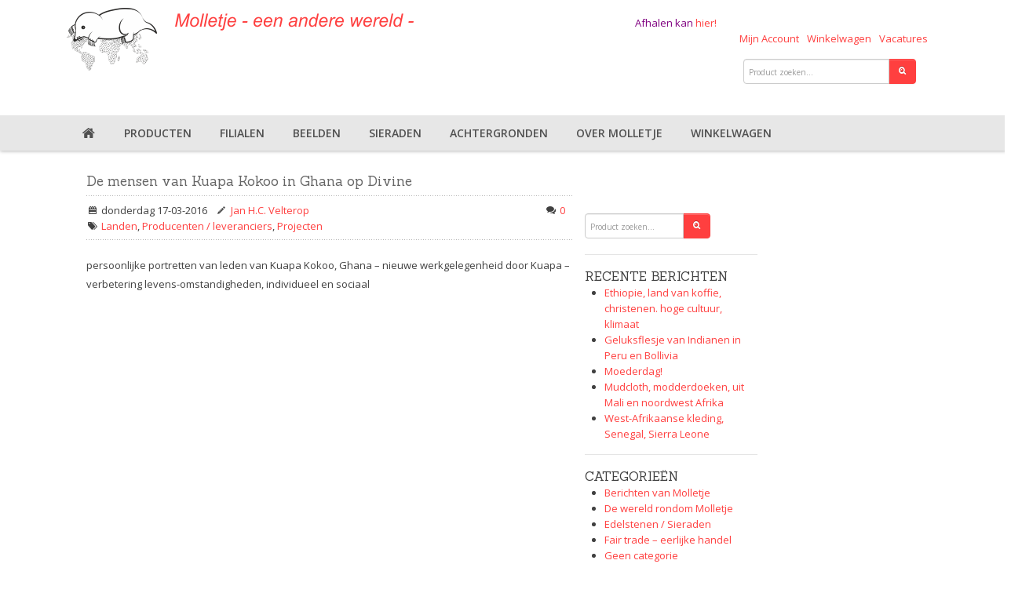

--- FILE ---
content_type: text/html; charset=UTF-8
request_url: https://molletje.nl/tag/cacao-boeren/
body_size: 6751
content:
<!DOCTYPE html>
<html lang="nl">
<head>
	<meta http-equiv="content-type" content="text/html; charset=UTF-8">

	<title>Molletje.</title>
	<meta name="generator" content="ANB5 Business suite">

	<meta name="viewport" content="width=device-width, initial-scale=1, maximum-scale=1">
	<link rel="stylesheet" href="https://molletje.nl/wordpress/wp-content/themes/anb5/css/bootstrap.min.css" media="screen">
	<link rel="stylesheet" href="https://molletje.nl/wordpress/wp-content/themes/anb5/css/bootstrap.css" media="screen">

	<link rel="stylesheet" href="https://molletje.nl/wordpress/wp-content/themes/anb5/css/jquery-ui.css">
	<link rel="stylesheet" href="https://molletje.nl/wordpress/wp-content/themes/anb5/css/jquery-ui.min.css">
	<link rel="stylesheet" href="https://molletje.nl/wordpress/wp-content/themes/anb5/css/customize.css">
	<link rel="stylesheet" href="https://molletje.nl/wordpress/wp-content/themes/anb5/css/font-awesome.css">
	<link rel="stylesheet" href="https://molletje.nl/wordpress/wp-content/themes/anb5/css/style.css">
	<link rel="stylesheet" href="https://molletje.nl/wordpress/wp-content/themes/anb5/css/flexslider.css">
	<link rel="stylesheet" href="https://molletje.nl/wordpress/wp-content/themes/anb5/css/layout/Wide.css">
	<link rel="stylesheet" href="https://molletje.nl/wordpress/wp-content/themes/anb5/js/fancybox/jquery.fancybox.css">

	<meta name='robots' content='max-image-preview:large' />
<style id='wp-img-auto-sizes-contain-inline-css' type='text/css'>
img:is([sizes=auto i],[sizes^="auto," i]){contain-intrinsic-size:3000px 1500px}
/*# sourceURL=wp-img-auto-sizes-contain-inline-css */
</style>
<style id='classic-theme-styles-inline-css' type='text/css'>
/*! This file is auto-generated */
.wp-block-button__link{color:#fff;background-color:#32373c;border-radius:9999px;box-shadow:none;text-decoration:none;padding:calc(.667em + 2px) calc(1.333em + 2px);font-size:1.125em}.wp-block-file__button{background:#32373c;color:#fff;text-decoration:none}
/*# sourceURL=/wp-includes/css/classic-themes.min.css */
</style>
<style type="text/css">
body {
	background-color: #FFFFFF;
	
	background-attachment: scroll;
	background-position: left top;
	background-repeat: repeat;
}

.navbar .nav > .active > a:hover span {
	background: #ff3f3f;
	background-color: #ff3f3f;
	filter:#ff3f3f;
}

.navbar .nav div {
	background: #ff3f3f;
}

.btn-primary {
	border:1px solid #ff3f3f;
	background: #ff3f3f;
}
.btn-primary[disabled] {

	background: #ff3f3f;

}

a {
	color:#ff3f3f;

}

a:hover, a:active {

	color:#ff3f3f;
}

a.invarseColor:hover, a.invarseColor:active {
	color:#ff3f3f;
}

a.active:link, a.active:visited {
	color:#ff3f3f;
}

.dropdown-submenu:hover > a {
	background:#ff3f3f;
	background-color:#ff3f3f;
	filter:#ff3f3f;
}

.dropdown-menu .active > a,
.dropdown-menu .active > a:hover {
	background:#ff3f3f;
	background-color:#ff3f3f;
	filter: #ff3f3f;
}

.navbar .nav > li:hover {
	background:#ff3f3f;
}

.mainNav{
	background: #E7E7E7;
}
.navbar{
	background: #E7E7E7;
}

.navbar .nav > li > a {
	color: #505050;
}
.navbar .nav > li:hover > a:focus,
.navbar .nav > li:hover > a:hover,
.navbar .nav > li:hover > a:focus i,
.navbar .nav > li:hover > a:hover i,
.navbar .nav > li:hover > a:focus span,
.navbar .nav > li:hover > a:hover span {
  color:#000000;
}

.footerOuter{
	background: #E7E7E7;
}
.navbar .nav > li {
	border-right: 0px;
}
.navbar .nav > li:first-child {
	border-left: 0px;
}</style>
<link rel="icon" href="https://molletje.nl/uploads/2021/01/molletje-512-512-150x150.jpg" sizes="32x32" />
<link rel="icon" href="https://molletje.nl/uploads/2021/01/molletje-512-512.jpg" sizes="192x192" />
<link rel="apple-touch-icon" href="https://molletje.nl/uploads/2021/01/molletje-512-512.jpg" />
<meta name="msapplication-TileImage" content="https://molletje.nl/uploads/2021/01/molletje-512-512.jpg" />
		<style type="text/css" id="wp-custom-css">
			/*
Je kunt hier je eigen CSS toevoegen.

Klik op het help icoon om meer te leren.
*/

@media only screen and (max-width: 500px) {
	td {
	/*display: block;*/
	border-bottom: 1px solid black;
	width: 100%;
	}

	table {
	width: 100%;
	}
}
		</style>
			<!--headaddon-->
<style id='global-styles-inline-css' type='text/css'>
:root{--wp--preset--aspect-ratio--square: 1;--wp--preset--aspect-ratio--4-3: 4/3;--wp--preset--aspect-ratio--3-4: 3/4;--wp--preset--aspect-ratio--3-2: 3/2;--wp--preset--aspect-ratio--2-3: 2/3;--wp--preset--aspect-ratio--16-9: 16/9;--wp--preset--aspect-ratio--9-16: 9/16;--wp--preset--color--black: #000000;--wp--preset--color--cyan-bluish-gray: #abb8c3;--wp--preset--color--white: #ffffff;--wp--preset--color--pale-pink: #f78da7;--wp--preset--color--vivid-red: #cf2e2e;--wp--preset--color--luminous-vivid-orange: #ff6900;--wp--preset--color--luminous-vivid-amber: #fcb900;--wp--preset--color--light-green-cyan: #7bdcb5;--wp--preset--color--vivid-green-cyan: #00d084;--wp--preset--color--pale-cyan-blue: #8ed1fc;--wp--preset--color--vivid-cyan-blue: #0693e3;--wp--preset--color--vivid-purple: #9b51e0;--wp--preset--gradient--vivid-cyan-blue-to-vivid-purple: linear-gradient(135deg,rgb(6,147,227) 0%,rgb(155,81,224) 100%);--wp--preset--gradient--light-green-cyan-to-vivid-green-cyan: linear-gradient(135deg,rgb(122,220,180) 0%,rgb(0,208,130) 100%);--wp--preset--gradient--luminous-vivid-amber-to-luminous-vivid-orange: linear-gradient(135deg,rgb(252,185,0) 0%,rgb(255,105,0) 100%);--wp--preset--gradient--luminous-vivid-orange-to-vivid-red: linear-gradient(135deg,rgb(255,105,0) 0%,rgb(207,46,46) 100%);--wp--preset--gradient--very-light-gray-to-cyan-bluish-gray: linear-gradient(135deg,rgb(238,238,238) 0%,rgb(169,184,195) 100%);--wp--preset--gradient--cool-to-warm-spectrum: linear-gradient(135deg,rgb(74,234,220) 0%,rgb(151,120,209) 20%,rgb(207,42,186) 40%,rgb(238,44,130) 60%,rgb(251,105,98) 80%,rgb(254,248,76) 100%);--wp--preset--gradient--blush-light-purple: linear-gradient(135deg,rgb(255,206,236) 0%,rgb(152,150,240) 100%);--wp--preset--gradient--blush-bordeaux: linear-gradient(135deg,rgb(254,205,165) 0%,rgb(254,45,45) 50%,rgb(107,0,62) 100%);--wp--preset--gradient--luminous-dusk: linear-gradient(135deg,rgb(255,203,112) 0%,rgb(199,81,192) 50%,rgb(65,88,208) 100%);--wp--preset--gradient--pale-ocean: linear-gradient(135deg,rgb(255,245,203) 0%,rgb(182,227,212) 50%,rgb(51,167,181) 100%);--wp--preset--gradient--electric-grass: linear-gradient(135deg,rgb(202,248,128) 0%,rgb(113,206,126) 100%);--wp--preset--gradient--midnight: linear-gradient(135deg,rgb(2,3,129) 0%,rgb(40,116,252) 100%);--wp--preset--font-size--small: 13px;--wp--preset--font-size--medium: 20px;--wp--preset--font-size--large: 36px;--wp--preset--font-size--x-large: 42px;--wp--preset--spacing--20: 0.44rem;--wp--preset--spacing--30: 0.67rem;--wp--preset--spacing--40: 1rem;--wp--preset--spacing--50: 1.5rem;--wp--preset--spacing--60: 2.25rem;--wp--preset--spacing--70: 3.38rem;--wp--preset--spacing--80: 5.06rem;--wp--preset--shadow--natural: 6px 6px 9px rgba(0, 0, 0, 0.2);--wp--preset--shadow--deep: 12px 12px 50px rgba(0, 0, 0, 0.4);--wp--preset--shadow--sharp: 6px 6px 0px rgba(0, 0, 0, 0.2);--wp--preset--shadow--outlined: 6px 6px 0px -3px rgb(255, 255, 255), 6px 6px rgb(0, 0, 0);--wp--preset--shadow--crisp: 6px 6px 0px rgb(0, 0, 0);}:where(.is-layout-flex){gap: 0.5em;}:where(.is-layout-grid){gap: 0.5em;}body .is-layout-flex{display: flex;}.is-layout-flex{flex-wrap: wrap;align-items: center;}.is-layout-flex > :is(*, div){margin: 0;}body .is-layout-grid{display: grid;}.is-layout-grid > :is(*, div){margin: 0;}:where(.wp-block-columns.is-layout-flex){gap: 2em;}:where(.wp-block-columns.is-layout-grid){gap: 2em;}:where(.wp-block-post-template.is-layout-flex){gap: 1.25em;}:where(.wp-block-post-template.is-layout-grid){gap: 1.25em;}.has-black-color{color: var(--wp--preset--color--black) !important;}.has-cyan-bluish-gray-color{color: var(--wp--preset--color--cyan-bluish-gray) !important;}.has-white-color{color: var(--wp--preset--color--white) !important;}.has-pale-pink-color{color: var(--wp--preset--color--pale-pink) !important;}.has-vivid-red-color{color: var(--wp--preset--color--vivid-red) !important;}.has-luminous-vivid-orange-color{color: var(--wp--preset--color--luminous-vivid-orange) !important;}.has-luminous-vivid-amber-color{color: var(--wp--preset--color--luminous-vivid-amber) !important;}.has-light-green-cyan-color{color: var(--wp--preset--color--light-green-cyan) !important;}.has-vivid-green-cyan-color{color: var(--wp--preset--color--vivid-green-cyan) !important;}.has-pale-cyan-blue-color{color: var(--wp--preset--color--pale-cyan-blue) !important;}.has-vivid-cyan-blue-color{color: var(--wp--preset--color--vivid-cyan-blue) !important;}.has-vivid-purple-color{color: var(--wp--preset--color--vivid-purple) !important;}.has-black-background-color{background-color: var(--wp--preset--color--black) !important;}.has-cyan-bluish-gray-background-color{background-color: var(--wp--preset--color--cyan-bluish-gray) !important;}.has-white-background-color{background-color: var(--wp--preset--color--white) !important;}.has-pale-pink-background-color{background-color: var(--wp--preset--color--pale-pink) !important;}.has-vivid-red-background-color{background-color: var(--wp--preset--color--vivid-red) !important;}.has-luminous-vivid-orange-background-color{background-color: var(--wp--preset--color--luminous-vivid-orange) !important;}.has-luminous-vivid-amber-background-color{background-color: var(--wp--preset--color--luminous-vivid-amber) !important;}.has-light-green-cyan-background-color{background-color: var(--wp--preset--color--light-green-cyan) !important;}.has-vivid-green-cyan-background-color{background-color: var(--wp--preset--color--vivid-green-cyan) !important;}.has-pale-cyan-blue-background-color{background-color: var(--wp--preset--color--pale-cyan-blue) !important;}.has-vivid-cyan-blue-background-color{background-color: var(--wp--preset--color--vivid-cyan-blue) !important;}.has-vivid-purple-background-color{background-color: var(--wp--preset--color--vivid-purple) !important;}.has-black-border-color{border-color: var(--wp--preset--color--black) !important;}.has-cyan-bluish-gray-border-color{border-color: var(--wp--preset--color--cyan-bluish-gray) !important;}.has-white-border-color{border-color: var(--wp--preset--color--white) !important;}.has-pale-pink-border-color{border-color: var(--wp--preset--color--pale-pink) !important;}.has-vivid-red-border-color{border-color: var(--wp--preset--color--vivid-red) !important;}.has-luminous-vivid-orange-border-color{border-color: var(--wp--preset--color--luminous-vivid-orange) !important;}.has-luminous-vivid-amber-border-color{border-color: var(--wp--preset--color--luminous-vivid-amber) !important;}.has-light-green-cyan-border-color{border-color: var(--wp--preset--color--light-green-cyan) !important;}.has-vivid-green-cyan-border-color{border-color: var(--wp--preset--color--vivid-green-cyan) !important;}.has-pale-cyan-blue-border-color{border-color: var(--wp--preset--color--pale-cyan-blue) !important;}.has-vivid-cyan-blue-border-color{border-color: var(--wp--preset--color--vivid-cyan-blue) !important;}.has-vivid-purple-border-color{border-color: var(--wp--preset--color--vivid-purple) !important;}.has-vivid-cyan-blue-to-vivid-purple-gradient-background{background: var(--wp--preset--gradient--vivid-cyan-blue-to-vivid-purple) !important;}.has-light-green-cyan-to-vivid-green-cyan-gradient-background{background: var(--wp--preset--gradient--light-green-cyan-to-vivid-green-cyan) !important;}.has-luminous-vivid-amber-to-luminous-vivid-orange-gradient-background{background: var(--wp--preset--gradient--luminous-vivid-amber-to-luminous-vivid-orange) !important;}.has-luminous-vivid-orange-to-vivid-red-gradient-background{background: var(--wp--preset--gradient--luminous-vivid-orange-to-vivid-red) !important;}.has-very-light-gray-to-cyan-bluish-gray-gradient-background{background: var(--wp--preset--gradient--very-light-gray-to-cyan-bluish-gray) !important;}.has-cool-to-warm-spectrum-gradient-background{background: var(--wp--preset--gradient--cool-to-warm-spectrum) !important;}.has-blush-light-purple-gradient-background{background: var(--wp--preset--gradient--blush-light-purple) !important;}.has-blush-bordeaux-gradient-background{background: var(--wp--preset--gradient--blush-bordeaux) !important;}.has-luminous-dusk-gradient-background{background: var(--wp--preset--gradient--luminous-dusk) !important;}.has-pale-ocean-gradient-background{background: var(--wp--preset--gradient--pale-ocean) !important;}.has-electric-grass-gradient-background{background: var(--wp--preset--gradient--electric-grass) !important;}.has-midnight-gradient-background{background: var(--wp--preset--gradient--midnight) !important;}.has-small-font-size{font-size: var(--wp--preset--font-size--small) !important;}.has-medium-font-size{font-size: var(--wp--preset--font-size--medium) !important;}.has-large-font-size{font-size: var(--wp--preset--font-size--large) !important;}.has-x-large-font-size{font-size: var(--wp--preset--font-size--x-large) !important;}
/*# sourceURL=global-styles-inline-css */
</style>
</head>

<body>
<script type="text/javascript">
  var _paq = _paq || [];
  _paq.push(['trackPageView']);
  _paq.push(['enableLinkTracking']);
  (function() {
    var u="//stats.anb5.nl/";
    _paq.push(['setTrackerUrl', u+'piwik.php']);
    _paq.push(['setSiteId', 1]);
    var d=document, g=d.createElement('script'), s=d.getElementsByTagName('script')[0];
    g.type='text/javascript'; g.async=true; g.defer=true; g.src=u+'piwik.js'; s.parentNode.insertBefore(g,s);
  })();
</script>
<noscript><p><img src="//stats.anb5.nl/piwik.php?idsite=1" style="border:0;" alt="" /></p></noscript>
	<div id="mainContainer" class="clearfix">
		<header>

			<div class="middleHeader">
				<div class="container">
					<div class="middleContainer clearfix">
						<div class="siteLogo pull-left"  >
							<h1><a href="https://molletje.nl">
																					<img style="max-height:90px;" src='https://molletje.nl/uploads/2018/04/logo.png' alt='Molletje'>
														</a></h1>
						</div>
						<center><font color=purple>Afhalen kan <a href=https://molletje.nl/filialen/>hier!</a></font></center>
												

						<div class="pull-right">
						<ul class="mr-2 inline d-flex" style="justify-content:end;">
						<li id="menu-item-8" class="menu-item menu-item-type-custom menu-item-object-custom menu-item-8"><a href="/index.php?m=inloggen">Mijn Account</a></li>
<li id="menu-item-9" class="menu-item menu-item-type-custom menu-item-object-custom menu-item-9"><a href="/index.php?m=winkelwagen">Winkelwagen</a></li>
<li id="menu-item-255" class="menu-item menu-item-type-post_type menu-item-object-page menu-item-255"><a href="https://molletje.nl/over-ons/vacatures/">Vacatures</a></li>
						</ul>
						<form method="get" action="/index.php" class="siteSearch"><input type="hidden" name="m" value="product">
								<div class="input-append">
									<input type="text" class="w-75" id="appendedInputButton" name="fulltextsearch" placeholder="Product zoeken...">
									<button class="btn btn-primary" type="submit" name=""><i class="icon-search"></i></button>
								</div>
							</form>
						<!--end form-->
						<div class="hamburger-menu">
							<input id="menu__toggle" type="checkbox">
							<label id="mobileNavButton" class="menu__btn" for="menu__toggle">
								<span></span>
							</label>

							<ul class="menu__box" id="mobileMenu">
							</ul>
							<div class="menu__box__bg"></div>
						</div>
						</div><!--end pull-right-->
											</div><!--end middleCoontainer-->
				</div><!--end container-->
			</div><!--end middleHeader-->

						<div class="mainNav">
				<div class="container">
					<div class="navbar navbar-right">
						<ul class="nav">
							<li><a href="https://molletje.nl"><i class="icon-home"></i></a></li>
							<li id="menu-item-11" class="menu-item menu-item-type-custom menu-item-object-custom menu-item-has-children menu-item-11"><a href="/index.php?m=product">Producten</a>
<div><ul class="sub-menu">
	<li id="menu-item-3497" class="menu-item menu-item-type-custom menu-item-object-custom menu-item-3497"><a href="https://molletje.nl/index.php?m=product">Zoeken</a></li>
	<li id="menu-item-14" class="menu-item menu-item-type-custom menu-item-object-custom menu-item-14"><a href="/?m=catindex">Producten per categorie</a></li>
	<li id="menu-item-13" class="menu-item menu-item-type-custom menu-item-object-custom menu-item-13"><a href="/index.php?m=merkindex">Producten per land</a></li>
	<li id="menu-item-12" class="menu-item menu-item-type-custom menu-item-object-custom menu-item-12"><a href="/index.php?m=product&#038;sorteren=apn">Nieuwe producten</a></li>
	<li id="menu-item-2880" class="menu-item menu-item-type-post_type menu-item-object-page menu-item-2880"><a href="https://molletje.nl/vrouwen-uit-ghana/">Vrouwen uit Ghana</a></li>
	<li id="menu-item-15" class="menu-item menu-item-type-custom menu-item-object-custom menu-item-15"><a href="/faire-ideeen-voor-bijzondere-gelegenheden/">Faire kadootjes</a></li>
</ul></div>
</li>
<li id="menu-item-3049" class="menu-item menu-item-type-post_type menu-item-object-page menu-item-has-children menu-item-3049"><a href="https://molletje.nl/filialen/">Filialen</a>
<div><ul class="sub-menu">
	<li id="menu-item-3069" class="menu-item menu-item-type-post_type menu-item-object-page menu-item-3069"><a href="https://molletje.nl/filialen/assen-distributiecentrum/">Assen Distributiecentrum</a></li>
	<li id="menu-item-3070" class="menu-item menu-item-type-post_type menu-item-object-page menu-item-3070"><a href="https://molletje.nl/filialen/assen-winkel/">Assen Winkel</a></li>
	<li id="menu-item-3067" class="menu-item menu-item-type-post_type menu-item-object-page menu-item-3067"><a href="https://molletje.nl/filialen/de-wonne/">de Wonne</a></li>
	<li id="menu-item-3068" class="menu-item menu-item-type-post_type menu-item-object-page menu-item-3068"><a href="https://molletje.nl/filialen/molletje-hunsel/">Molletje Hunsel</a></li>
</ul></div>
</li>
<li id="menu-item-3498" class="menu-item menu-item-type-custom menu-item-object-custom menu-item-3498"><a href="https://molletje.nl/index.php?m=product&#038;fulltextsearch=&#038;productnummer=&#038;merk=&#038;categorie=Beelden&#038;subcategorie=&#038;voorraadmixed=&#038;sorteren=&#038;pricerange=%E2%82%AC0+-+%E2%82%AC2000">Beelden</a></li>
<li id="menu-item-3500" class="menu-item menu-item-type-custom menu-item-object-custom menu-item-3500"><a href="https://molletje.nl/index.php?m=product&#038;fulltextsearch=&#038;productnummer=&#038;merk=&#038;categorie=Sieraden&#038;voorraadmixed=&#038;sorteren=&#038;pricerange=%E2%82%AC0+-+%E2%82%AC2000">Sieraden</a></li>
<li id="menu-item-483" class="menu-item menu-item-type-post_type menu-item-object-page current_page_parent menu-item-has-children menu-item-483"><a href="https://molletje.nl/blogs/">Achtergronden</a>
<div><ul class="sub-menu">
	<li id="menu-item-2663" class="menu-item menu-item-type-taxonomy menu-item-object-category menu-item-2663"><a href="https://molletje.nl/categorie/fair-trade/">Fair trade &#8211; eerlijke handel</a></li>
	<li id="menu-item-2665" class="menu-item menu-item-type-taxonomy menu-item-object-category menu-item-2665"><a href="https://molletje.nl/categorie/producten/">Producten</a></li>
	<li id="menu-item-2666" class="menu-item menu-item-type-taxonomy menu-item-object-category menu-item-2666"><a href="https://molletje.nl/categorie/producten/sieraden/">Edelstenen / Sieraden</a></li>
	<li id="menu-item-2721" class="menu-item menu-item-type-taxonomy menu-item-object-category menu-item-2721"><a href="https://molletje.nl/categorie/producenten-leveranciers/">Producenten / leveranciers</a></li>
	<li id="menu-item-2668" class="menu-item menu-item-type-taxonomy menu-item-object-category menu-item-2668"><a href="https://molletje.nl/categorie/projecten/">Projecten</a></li>
	<li id="menu-item-2669" class="menu-item menu-item-type-taxonomy menu-item-object-category menu-item-2669"><a href="https://molletje.nl/categorie/landen/">Landen</a></li>
	<li id="menu-item-2718" class="menu-item menu-item-type-taxonomy menu-item-object-category menu-item-2718"><a href="https://molletje.nl/categorie/de-wereld/">De wereld rondom Molletje</a></li>
	<li id="menu-item-2719" class="menu-item menu-item-type-taxonomy menu-item-object-category menu-item-2719"><a href="https://molletje.nl/categorie/jan-velterop-blog/">Jan&#8217;s Blog</a></li>
</ul></div>
</li>
<li id="menu-item-722" class="menu-item menu-item-type-post_type menu-item-object-page menu-item-has-children menu-item-722"><a href="https://molletje.nl/over-ons/wereldwinkel-fair-trade-no-need-to-donate/">Over Molletje</a>
<div><ul class="sub-menu">
	<li id="menu-item-107" class="menu-item menu-item-type-post_type menu-item-object-page menu-item-107"><a href="https://molletje.nl/filialen/">Winkels</a></li>
	<li id="menu-item-178" class="menu-item menu-item-type-post_type menu-item-object-page menu-item-178"><a href="https://molletje.nl/over-ons/retouren/">Retouren</a></li>
	<li id="menu-item-179" class="menu-item menu-item-type-post_type menu-item-object-page menu-item-179"><a href="https://molletje.nl/over-ons/verzendopties/">Verzendopties</a></li>
	<li id="menu-item-2717" class="menu-item menu-item-type-taxonomy menu-item-object-category menu-item-2717"><a href="https://molletje.nl/categorie/berichten/">Berichten van Molletje</a></li>
	<li id="menu-item-2664" class="menu-item menu-item-type-taxonomy menu-item-object-category menu-item-2664"><a href="https://molletje.nl/categorie/over-molletje/">Molletje en haar (web)winkel</a></li>
</ul></div>
</li>
<li id="menu-item-18" class="menu-item menu-item-type-custom menu-item-object-custom menu-item-18"><a href="/index.php?m=winkelwagen">Winkelwagen</a></li>
						</ul>
					</div>
				</div>
			</div><!--end mainNav-->
					</header>
		
		<!-- end header -->
	<div class="container">
		<div class="span8">
												<article class="blog-article">
				<div class="row">
					<div class="span8">
						<div class="blog-content">
							<div class="blog-content-title">
								                                                                <h2><a href="https://molletje.nl/de-mensen-van-kuapa-kokoo/" rel="bookmark" class="invarseColor">De mensen van Kuapa Kokoo in Ghana op Divine</a></h2>
															</div>
							<div class="clearfix">
								<ul class="unstyled blog-content-date">
									<li class="pull-right"><i class="icon-comments"></i> <a href="https://molletje.nl/de-mensen-van-kuapa-kokoo/#respond">0</a></li>
									<li class="pull-left"><i class="icon-calendar"></i> donderdag 17-03-2016</li>
									<li class="pull-left"><i class="icon-pencil"></i> <a href="https://molletje.nl/author/jan-velterop/" title="Berichten van Jan H.C. Velterop" rel="author">Jan H.C. Velterop</a></li>
									<li class="pull-left"><i class="icon-tags"></i> <a href="https://molletje.nl/categorie/landen/" rel="category tag">Landen</a>, <a href="https://molletje.nl/categorie/producenten-leveranciers/" rel="category tag">Producenten / leveranciers</a>, <a href="https://molletje.nl/categorie/projecten/" rel="category tag">Projecten</a></li>
								</ul>
							</div>
							<div class="blog-content-entry">
								<p>
<p>persoonlijke portretten van leden van Kuapa Kokoo, Ghana &#8211; nieuwe werkgelegenheid door Kuapa &#8211; verbetering levens-omstandigheden, individueel en sociaal</p>
								</p>
							</div>
						</div><!--end blog-content-->
					</div><!--end span5-->
				</div><!--end row-->
			</article><!--end article-->
				                		</div><!-- end span8-->
		<aside class="span3">
			 <div class="blog-twitter">
	<div id="widget-area" class="widget-area" role="complementary">
		<aside id="search-2" class="widget widget_search"><!--<form role="search" method="get" id="search-form"  class="input-group mb-3">
    <div class="input-group">
        <input type="search" class="form-control border-0" placeholder="Search" aria-label="search nico" name="s" id="search-input" value="">
        <div class="btn btn-primary input-group-append" style="font-size:20px;padding:5px;">
            <i class="icon-search"></i>
        </div>
    </div>
</form>-->
<form method="get" action="/index.php" class="siteSearch"><input type="hidden" name="m" value="product" />
    <div class="input-append">
        <input type="text" class="span2" id="appendedInputButton" name="fulltextsearch" placeholder="Product zoeken...">
        <button class="btn btn-primary" type="submit" name=""><i class="icon-search"></i></button>
    </div>
</form>
</aside> <hr />
		<aside id="recent-posts-2" class="widget widget_recent_entries">
		<h2 class="widget-title">Recente berichten</h2>
		<ul>
											<li>
					<a href="https://molletje.nl/ethiopie-land-van-koffie-christenen-hoge-cultuur-klimaat/">Ethiopie, land van koffie, christenen. hoge cultuur, klimaat</a>
									</li>
											<li>
					<a href="https://molletje.nl/geluksflesje-van-indianen-in-peru-en-bollivia/">Geluksflesje van Indianen in Peru en Bollivia</a>
									</li>
											<li>
					<a href="https://molletje.nl/moederdag/">Moederdag!</a>
									</li>
											<li>
					<a href="https://molletje.nl/mudcloth-modderdoeken-uit-mali-en-noordwest-afrika/">Mudcloth, modderdoeken, uit Mali en noordwest Afrika</a>
									</li>
											<li>
					<a href="https://molletje.nl/west-afrikaanse-kleding-senegal-sierra-leone/">West-Afrikaanse kleding, Senegal, Sierra Leone</a>
									</li>
					</ul>

		</aside> <hr /><aside id="categories-2" class="widget widget_categories"><h2 class="widget-title">Categorieën</h2>
			<ul>
					<li class="cat-item cat-item-20"><a href="https://molletje.nl/categorie/berichten/">Berichten van Molletje</a>
</li>
	<li class="cat-item cat-item-19"><a href="https://molletje.nl/categorie/de-wereld/">De wereld rondom Molletje</a>
</li>
	<li class="cat-item cat-item-9"><a href="https://molletje.nl/categorie/producten/sieraden/">Edelstenen / Sieraden</a>
</li>
	<li class="cat-item cat-item-22"><a href="https://molletje.nl/categorie/fair-trade/">Fair trade &#8211; eerlijke handel</a>
</li>
	<li class="cat-item cat-item-1"><a href="https://molletje.nl/categorie/geen-categorie/">Geen categorie</a>
</li>
	<li class="cat-item cat-item-6"><a href="https://molletje.nl/categorie/jan-velterop-blog/">Jan&#039;s Blog</a>
</li>
	<li class="cat-item cat-item-8"><a href="https://molletje.nl/categorie/landen/">Landen</a>
</li>
	<li class="cat-item cat-item-14"><a href="https://molletje.nl/categorie/over-molletje/">Molletje en haar (web)winkel</a>
</li>
	<li class="cat-item cat-item-11"><a href="https://molletje.nl/categorie/producenten-leveranciers/">Producenten / leveranciers</a>
</li>
	<li class="cat-item cat-item-15"><a href="https://molletje.nl/categorie/producten/">Producten</a>
</li>
	<li class="cat-item cat-item-12"><a href="https://molletje.nl/categorie/projecten/">Projecten</a>
</li>
			</ul>

			</aside> <hr />	</div><!-- .widget-area -->
</div>

		</aside><!--end span3-->

	</div>

<!--begin footer-->
	<footer>
		<div class="footerOuter">
			<div class="container">
				<div class="row-fluid">
					<div class="span6">
						<div class="usefullLinks">
							<div class="row-fluid">
								<div class="span6">
									<ul class="unstyled">
<li id="menu-item-86" class="menu-item menu-item-type-post_type menu-item-object-page menu-item-86"><a href="https://molletje.nl/over-ons/verzendopties/">Verzendopties</a></li>
<li id="menu-item-3351" class="menu-item menu-item-type-post_type menu-item-object-page menu-item-3351"><a href="https://molletje.nl/filialen/">Winkel / Openingstijden</a></li>
<li id="menu-item-88" class="menu-item menu-item-type-post_type menu-item-object-page menu-item-88"><a href="https://molletje.nl/over-ons/algemene-voorwaarden/">Algemene voorwaarden</a></li>
<li id="menu-item-87" class="menu-item menu-item-type-post_type menu-item-object-page menu-item-87"><a href="https://molletje.nl/over-ons/privacy-policy/">Privacy Policy</a></li>
									</ul>
								</div>
								<div class="span6">
									<ul class="unstyled">
<li id="menu-item-95" class="menu-item menu-item-type-post_type menu-item-object-page menu-item-95"><a href="https://molletje.nl/over-ons/retouren/">Retouren</a></li>
<li id="menu-item-3349" class="menu-item menu-item-type-post_type menu-item-object-page menu-item-3349"><a href="https://molletje.nl/echtheid-reviews/">Echtheid Reviews</a></li>
<li id="menu-item-91" class="menu-item menu-item-type-post_type menu-item-object-page menu-item-91"><a href="https://molletje.nl/over-ons/disclaimer/">Disclaimer</a></li>
<li id="menu-item-3352" class="menu-item menu-item-type-post_type menu-item-object-page menu-item-3352"><a href="https://molletje.nl/klachtenregeling/">Klachtenregeling</a></li>
									</ul>
								</div>
							</div>
						</div>
					</div><!--end span6-->
					<div class="span3">
						<div class="titleHeader clearfix">
							<h3>Contactinformatie</h3>
						</div>

						<div class="contactInfo">
							<ul class="unstyled">
								<li>
									<button class="btn btn-small" style="font-size: 1rem;">
										<i class="icon-volume-up"></i>
									</button>
									Bel ons: <a class="invarseColor" href="tel:+31850090820">085 - 009 08 20</a>
								</li>
								<li>
									<button class="btn btn-small" style="font-size: 1rem;">
										<i class="icon-envelope-alt"></i>
									</button>
									<a class="invarseColor" href="mailto:info@molletje.nl">info@molletje.nl</a>
								</li>
							</ul>
						</div>
					</div><!--end span3-->
				</div><!--end row-fluid-->
			</div><!--end container-->
		</div><!--end footerOuter-->

		<div class="container">
			<div class="row">
				<div class="span12">
					<ul class="payments inline pull-right">
												<li class="discover"></li><!-- payment.png -->
					</ul>
					<p>
						© Copyright 2025 Molletje - Een andere wereld
 KvK 82502749 - BTW-nummer: NL862495489B01 					</p>
					<p>
						Molletje maakt gebruik van <a href="https://anb5.nl" target="_blank">ANB5 Business Suite</a>
					</p>
				</div>
			</div>
		</div>
	</footer><!--end footer-->
</div><!--end mainContainer-->

	<script type="speculationrules">
{"prefetch":[{"source":"document","where":{"and":[{"href_matches":"/*"},{"not":{"href_matches":["/wp-*.php","/wp-admin/*","/uploads/*","/wp-content/*","/plugins/*","/*","/*\\?(.+)"]}},{"not":{"selector_matches":"a[rel~=\"nofollow\"]"}},{"not":{"selector_matches":".no-prefetch, .no-prefetch a"}}]},"eagerness":"conservative"}]}
</script>
	<!-- JS ================================================== -->
	<script src="//ajax.googleapis.com/ajax/libs/jquery/1.11.2/jquery.min.js"></script>
	<script src="//ajax.googleapis.com/ajax/libs/jqueryui/1.10.1/jquery-ui.min.js"></script>
	<!-- bootstrap -->
	<script src="https://molletje.nl/wordpress/wp-content/themes/anb5/js/bootstrap.js"></script>
    <script src="https://molletje.nl/wordpress/wp-content/themes/anb5/js/bootstrap.min.js"></script>
    <!-- flexslider -->
    <script src="https://molletje.nl/wordpress/wp-content/themes/anb5/js/jquery.flexslider-min.js"></script>
    <!-- cycle2 -->
    <!--<script src="/js/jquery.cycle2.min.js"></script>
    <script src="/js/jquery.cycle2.carousel.min.js"></script>-->
    <!-- tweets
    <script src="/js/jquery.tweet.js"></script> -->
    <!-- fancybox -->
    <script src="https://molletje.nl/wordpress/wp-content/themes/anb5/js/fancybox/jquery.fancybox.js"></script>
    <!-- custom function-->
    <script src="https://molletje.nl/wordpress/wp-content/themes/anb5/js/custom.js"></script>
    <script src="https://molletje.nl/wordpress/wp-content/themes/anb5/js/imgLiquid.min.js"></script>
</body>
</html>


--- FILE ---
content_type: text/css
request_url: https://molletje.nl/wordpress/wp-content/themes/anb5/css/layout/Wide.css
body_size: -302
content:
#mainContainer {
	width:100%;
	display: block;
	margin:0 auto;
	background:#fff;
}